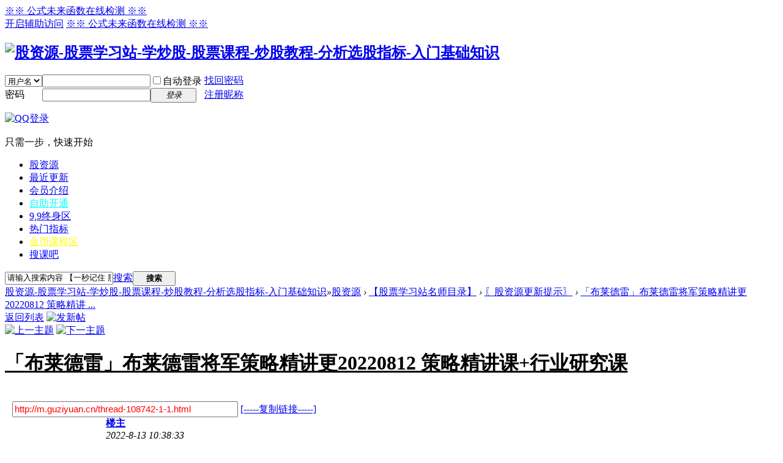

--- FILE ---
content_type: text/html; charset=gbk
request_url: http://www.guziyuan.cn/thread-108742-1-1.html
body_size: 7300
content:


<!DOCTYPE html PUBLIC "-//W3C//DTD XHTML 1.0 Transitional//EN" "http://www.w3.org/TR/xhtml1/DTD/xhtml1-transitional.dtd">
<html xmlns="http://www.w3.org/1999/xhtml">
<head>
<meta http-equiv="Content-Type" content="text/html; charset=gbk" />
	
 <title>「布莱德雷」布莱德雷将军策略精讲更20220812 策略精讲课+行业研究课-股论坛 - www.guziyuan.cn</title>
<link href="http://www.guziyuan.cn/thread-108742-1-1.html" rel="canonical" />
<meta name="keywords" content="「布莱德雷」布莱德雷将军策略精讲更20220812 策略精讲课+行业研究课股资源网站论坛,股票教程学习站,自学炒股入门与技巧,股资源,股票学习站" />
<meta name="description" content="股资源专为股民提供股票资料下载的帮助从零开始学炒股的朋友找到炒股入门基础知识,股票视频教程及怎么自学炒股。让大家炒股入门知识到精通的股票学校。 " />
<meta name="generator" content="Discuz! X3.2" />
<meta name="author" content="Discuz! Team and Comsenz UI Team" />
<meta name="copyright" content="2001-2013 Comsenz Inc." />
<meta name="MSSmartTagsPreventParsing" content="True" />
<meta http-equiv="MSThemeCompatible" content="Yes" />
<base href="http://www.guziyuan.cn/" /><link rel="stylesheet" type="text/css" href="data/cache/style_1_common.css?UrR" /><link rel="stylesheet" type="text/css" href="data/cache/style_1_forum_viewthread.css?UrR" /><link rel="stylesheet" id="css_extstyle" type="text/css" href="./template/default/style/t3/style.css" /><script type="text/javascript">var STYLEID = '1', STATICURL = 'static/', IMGDIR = 'static/image/common', VERHASH = 'UrR', charset = 'gbk', discuz_uid = '0', cookiepre = 'zVY1_70a5_', cookiedomain = '.guziyuan.cn', cookiepath = '/', showusercard = '1', attackevasive = '2', disallowfloat = 'login|newthread', creditnotice = '1|金币|', defaultstyle = './template/default/style/t3', REPORTURL = 'aHR0cDovL3d3dy5ndXppeXVhbi5jbi90aHJlYWQtMTA4NzQyLTEtMS5odG1s', SITEURL = 'http://www.guziyuan.cn/', JSPATH = 'static/js/', CSSPATH = 'data/cache/style_', DYNAMICURL = '';</script>
<script src="static/js/common.js?UrR" type="text/javascript"></script>
    
<meta name="application-name" content="股资源-股票学习站-学炒股-股票课程-炒股教程-分析选股指标-入门基础知识" />
<meta name="msapplication-tooltip" content="股资源-股票学习站-学炒股-股票课程-炒股教程-分析选股指标-入门基础知识" />    
<meta name="msapplication-task" content="name=股资源;action-uri=http://www.guziyuan.cn/forum.php;icon-uri=http://www.guziyuan.cn/static/image/common/bbs.ico" />
<script src="static/js/forum.js?UrR" type="text/javascript"></script>

</head>
<body id="nv_forum" class="pg_viewthread" onkeydown="if(event.keyCode==27) return false;">
<div id="append_parent"></div><div id="ajaxwaitid"></div>

<div id="toptb" class="cl">
<div class="wp">
<div class="z"><a href="/weilaijiance.html" >※※ 公式未来函数在线检测 ※※</a></div>
<div class="y">
<a id="switchblind" href="javascript:;" onclick="toggleBlind(this)" title="开启辅助访问" class="switchblind">开启辅助访问</a>
<a href="/weilaijiance.html" >※※ 公式未来函数在线检测 ※※</a></div>
</div>
</div>
<div id="qmenu_menu" class="p_pop blk" style="display: none;">
<div class="ptm pbw hm">
请 <a href="javascript:;" class="xi2" onclick="lsSubmit()"><strong>登录</strong></a> 后使用快捷导航<br />没有帐号？<a href="member.php?mod=register" class="xi2 xw1">注册昵称</a>
</div>
<div id="fjump_menu" class="btda"></div></div><div id="hd">
<div class="wp">
<div class="hdc cl"><h2><a href="http://u.guziyuan.cn/" title="股资源-股票学习站-学炒股-股票课程-炒股教程-分析选股指标-入门基础知识"><img src="static/image/common/logo.png" alt="股资源-股票学习站-学炒股-股票课程-炒股教程-分析选股指标-入门基础知识" border="0" /></a></h2><script src="static/js/logging.js?UrR" type="text/javascript"></script>
<form method="post" autocomplete="off" id="lsform" action="member.php?mod=logging&amp;action=login&amp;loginsubmit=yes&amp;infloat=yes&amp;lssubmit=yes" onsubmit="return lsSubmit();">
<div class="fastlg cl">
<span id="return_ls" style="display:none"></span>
<div class="y pns">
<table cellspacing="0" cellpadding="0">
<tr>
<td>
<span class="ftid">
<select name="fastloginfield" id="ls_fastloginfield" width="40" tabindex="900">
<option value="username">用户名</option>
<option value="email">Email</option>
</select>
</span>
<script type="text/javascript">simulateSelect('ls_fastloginfield')</script>
</td>
<td><input type="text" name="username" id="ls_username" autocomplete="off" class="px vm" tabindex="901" /></td>
<td class="fastlg_l"><label for="ls_cookietime"><input type="checkbox" name="cookietime" id="ls_cookietime" class="pc" value="2592000" tabindex="903" />自动登录</label></td>
<td>&nbsp;<a href="javascript:;" onclick="showWindow('login', 'member.php?mod=logging&action=login&viewlostpw=1')">找回密码</a></td>
</tr>
<tr>
<td><label for="ls_password" class="z psw_w">密码</label></td>
<td><input type="password" name="password" id="ls_password" class="px vm" autocomplete="off" tabindex="902" /></td>
<td class="fastlg_l"><button type="submit" class="pn vm" tabindex="904" style="width: 75px;"><em>登录</em></button></td>
<td>&nbsp;<a href="member.php?mod=register" class="xi2 xw1">注册昵称</a></td>
</tr>
</table>
<input type="hidden" name="quickforward" value="yes" />
<input type="hidden" name="handlekey" value="ls" />
</div>

<div class="fastlg_fm y" style="margin-right: 10px; padding-right: 10px">
<p><a href="http://www.guziyuan.cn/connect.php?mod=login&amp;op=init&amp;referer=forum.php&amp;statfrom=login_simple"><img src="static/image/common/qq_login.gif" class="vm" alt="QQ登录" /></a></p>
<p class="hm xg1" style="padding-top: 2px;">只需一步，快速开始</p>
</div>
</div>
</form>

</div>

<div id="nv">					
<ul><li id="mn_N6666" ><a href="/" hidefocus="true"  >股资源</a></li><li id="mn_N1ab5" ><a href="/plugin.php?id=keke_introduction" hidefocus="true"  >最近更新</a></li><li id="mn_N3140" ><a href="thread-4-1-1.html" hidefocus="true" target="_blank"  >会员介绍</a></li><li id="mn_N7344" ><a href="plugin.php?id=threed_vip" hidefocus="true" target="_blank"   style="color: cyan">自助开通</a></li><li id="mn_N9288" ><a href="/forum.php?gid=37" hidefocus="true" target="_blank"  >9,9终身区</a></li><li id="mn_Nc560" ><a href="forum-64-1.html" hidefocus="true"  >热门指标</a></li><li id="mn_Ndc3a" ><a href="/forum.php?mod=forumdisplay&fid=51&filter=author&orderby=dateline" hidefocus="true" target="_blank"   style="color: yellow">金币课程区</a></li><li id="mn_N8d6c" ><a href="http://www.souke8.cn" hidefocus="true" target="_blank"   style="color: blue">搜课吧</a></li></ul>
</div>
<div class="p_pop h_pop" id="mn_userapp_menu" style="display: none"></div><div id="mu" class="cl">
</div><div id="scbar" class="cl">
<form id="scbar_form" method="post" autocomplete="off" onsubmit="searchFocus($('scbar_txt'))" action="search.php?searchsubmit=yes" target="_blank">
<input type="hidden" name="mod" id="scbar_mod" value="search" />
<input type="hidden" name="formhash" value="85db721f" />
<input type="hidden" name="srchtype" value="title" />
<input type="hidden" name="srhfid" value="77" />
<input type="hidden" name="srhlocality" value="forum::viewthread" />
<table cellspacing="0" cellpadding="0">
<tr>
<td class="scbar_icon_td"></td>
<td class="scbar_txt_td"><input type="text" name="srchtxt" id="scbar_txt" value="请输入搜索内容 【一秒记住 股资源 唯一网址： www.guziyuan.cn】" autocomplete="off" x-webkit-speech speech /></td>
<td class="scbar_type_td"><a href="javascript:;" id="scbar_type" class="xg1" onclick="showMenu(this.id)" hidefocus="true">搜索</a></td>
<td class="scbar_btn_td"><button type="submit" name="searchsubmit" id="scbar_btn" sc="1" class="pn pnc" value="true" style="width: 70px;"><strong class="xi2">搜索</strong></button></td>
<td class="scbar_hot_td">					
</td>
</tr>
</table>
</form>
</div>
<ul id="scbar_type_menu" class="p_pop" style="display: none;"><li><a href="javascript:;" rel="curforum" fid="77" >本版</a></li><li><a href="javascript:;" rel="forum" class="curtype">帖子</a></li><li><a href="javascript:;" rel="user">用户</a></li></ul>
<script type="text/javascript">
initSearchmenu('scbar', '');
</script>
</div>
</div>

<div id="wp" class="wp">
<script type="text/javascript">var fid = parseInt('77'), tid = parseInt('108742');</script>

<script src="static/js/forum_viewthread.js?UrR" type="text/javascript"></script>
<script type="text/javascript">zoomstatus = parseInt(0);var imagemaxwidth = '840';var aimgcount = new Array();</script>

<style id="diy_style" type="text/css"></style>
<!--[diy=diynavtop]--><div id="diynavtop" class="area"></div><!--[/diy]-->
<div id="pt" class="bm cl">
<div class="z">
<a href="./" class="nvhm" title="首页">股资源-股票学习站-学炒股-股票课程-炒股教程-分析选股指标-入门基础知识</a><em>&raquo;</em><a href="http://u.guziyuan.cn/forum.php">股资源</a> <em>&rsaquo;</em> <a href="http://u.guziyuan.cn/forum.php?gid=37">【股票学习站名师目录】</a> <em>&rsaquo;</em> <a href="http://u.guziyuan.cn/forum-77-1.html">〖股资源更新提示〗</a> <em>&rsaquo;</em> <a href="http://u.guziyuan.cn/thread-108742-1-1.html">「布莱德雷」布莱德雷将军策略精讲更20220812 策略精讲 ...</a>
</div>
</div>


<script type="text/javascript">
function copyThreadUrl(obj, bbname) {
	bbname = bbname || SITEURL;
	freeaddon_copythreadurl_setCopy($('thread_subject').innerHTML.replace(/&amp;/g, '&') + '\n' + obj.href + '\n' + '(出处: '+bbname+')' + '\n', '帖子地址已经复制到剪贴板');
	return false;
}
function freeaddon_copythreadurl_setCopy(text, msg){
	text = text.replace(/[\xA0]/g, ' ');
	if(BROWSER.ie) {
		var r = clipboardData.setData('Text', text);
		if(r) {
			if(msg) {
				showPrompt(null, null, '<span>' + msg + '</span>', 1500);
			}
		} else {
			showDialog('<div class="c"><div style="width: 200px; text-align: center;">复制失败，请选择“允许访问”</div></div>', 'alert');
		}
	} else {
		var success = false;
    try {
				var cp = document.createElement('textarea');
		    cp.style.fontSize = '12pt';
		    cp.style.border = '0';
		    cp.style.padding = '0';
		    cp.style.margin = '0';
		    cp.style.position = 'absolute';
		    cp.style.left = '-9999px';
		    var yPosition = window.pageYOffset || document.documentElement.scrollTop;
		    cp.style.top = yPosition + 'px';
		    cp.setAttribute('readonly', '');
		    cp.value = text;
		    $('append_parent').appendChild(cp);
		    cp.select();
		    cp.setSelectionRange(0, cp.value.length);
        var success = document.execCommand('copy', false, null);
    		$('append_parent').removeChild(cp);
    } catch (e) {
        var success = false;
    }
    
    if(success) {
      if(msg) {
              showPrompt(null, null, '<span>' + msg + '</span>', 1500);
      }
    } else {
			var msg = '<div class="c"><div style="width: 200px; text-align: center; text-decoration:underline;">点此复制到剪贴板</div>' +
			AC_FL_RunContent('id', 'clipboardswf', 'name', 'clipboardswf', 'devicefont', 'false', 'width', '200', 'height', '40', 'src', STATICURL + 'image/common/clipboard.swf', 'menu', 'false',  'allowScriptAccess', 'sameDomain', 'swLiveConnect', 'true', 'wmode', 'transparent', 'style' , 'margin-top:-20px') + '</div>';
			showDialog(msg, 'info');
			CLIPBOARDSWFDATA = text;
		}
	}
}
</script><style id="diy_style" type="text/css"></style>
<div class="wp">
<!--[diy=diy1]--><div id="diy1" class="area"></div><!--[/diy]-->
</div>

<div id="ct" class="wp cl">
<div id="pgt" class="pgs mbm cl ">

<span class="y pgb"><a href="http://u.guziyuan.cn/forum-77-1.html">返回列表</a></span>
<a id="newspecial" onmouseover="$('newspecial').id = 'newspecialtmp';this.id = 'newspecial';showMenu({'ctrlid':this.id})" onclick="showWindow('newthread', 'forum.php?mod=post&action=newthread&fid=77')" href="javascript:;" title="发新帖"><img src="static/image/common/pn_post.png" alt="发新帖" /></a></div>



<div id="postlist" class="pl bm">
<table cellspacing="0" cellpadding="0">
<tr>
<td class="pls ptn pbn">
</td>
<td class="plc ptm pbn vwthd">
<div class="y">						
<a href="http://u.guziyuan.cn/forum.php?mod=redirect&amp;goto=nextoldset&amp;tid=108742" title="上一主题"><img src="static/image/common/thread-prev.png" alt="上一主题" class="vm" /></a>
<a href="http://u.guziyuan.cn/forum.php?mod=redirect&amp;goto=nextnewset&amp;tid=108742" title="下一主题"><img src="static/image/common/thread-next.png" alt="下一主题" class="vm" /></a>
</div>
<h1 class="ts">
<span style = "text-decoration:underline;" id="thread_subject" onclick = "location.href='thread-108742-1-1.html'">「布莱德雷」布莱德雷将军策略精讲更20220812 策略精讲课+行业研究课</span>
</h1>
<span class="xg1">
					
<br>
&nbsp; &nbsp;<input value="http://m.guziyuan.cn/thread-108742-1-1.html" onClick="Copy('http://m.guziyuan.cn/forum.php?mod=viewthread&tid=108742');return false;"style="height:20px;font-size:15px;color:#FF0000" type="text" size="39">	
<a href="http://u.guziyuan.cn/thread-108742-1-1.html" onclick="return copyThreadUrl(this, '')" >[-----复制链接-----]</a>
</span>
</span>

</span>
</td>
</tr>
</table>


<table cellspacing="0" cellpadding="0" class="ad">
<tr>
<td class="pls">
</td>
<td class="plc">
</td>
</tr>
</table><div id="post_3713047" ><table id="pid3713047" class="plhin" summary="pid3713047" cellspacing="0" cellpadding="0">
<tr>
<td class="pls" rowspan="2">
<div id="favatar3713047" class="pls favatar">
 <a name="lastpost"></a><div class="pi">
<div class="authi"><a href="/thread-4-1-1.html" target="_blank" class="xw1">股资源,股票学习站,学炒股</a>
</div>
</div>
<div>
<div class="avatar" onmouseover="showauthor(this, 'userinfo3713047')"><a href="thread-108742-1-1.html" class="avtm" target="_blank"><img src="http://www.guziyuan.cn/uc_server/avatar.php?uid=1&size=middle" /></a></div>
</div>
<p><a href="/thread-4-1-1.html" target="_blank"><img src="data/attachment/common/c4/common_1_usergroup_icon.png" alt="" class="vm" /></a></p>
<dl class="pil cl">
	<dt></dd>
</dl><ul class="xl xl2 o cl">

</ul>
</div>
</td>
<td class="plc">
<div class="pi">
					
<strong>
<a href="http://u.guziyuan.cn/thread-108742-1-1.html"   id="postnum3713047" onclick="setCopy(this.href, '帖子地址复制成功');return false;">
楼主</a>
</strong>
<div class="pti">
<div class="pdbt">
</div>
<div class="authi">
					
<em id="authorposton3713047">2022-8-13 10:38:33</em>
							
							
				
</div>
</div>
</div><div class="pct"><div class="a_pt"><a href="/plugin.php?id=threed_vip" target="_blank" style="font-size: 17px"><b><font color="#ff0000">仅赞助9，9。开通终身会员，超多精品课程，精准指标任你下载。错过此站，后悔一生！！</font></b></a></div><style type="text/css">.pcb{margin-right:0}</style><div class="pcb">

<br><br><br><div class="pi" style="height:auto;">
<div class="xi1"><div style="color: #CA4312;font-size:35px;padding: 5px 10px 0 10px;">本帖为更新提示主题帖，点击下方链接进入下载链接： <a href="/thread-104151-1-1.html" target="_blank">/thread-104151-1-1.html</a></div>
</div>
<br>
 
<div class="t_fsz">
<table cellspacing="0" cellpadding="0"><tr><td class="t_f" id="postmessage_3713047">
<font style="background-color:rgb(255, 255, 255)"><font face="Tahoma, Helvetica, SimSun, sans-serif"><font style="font-size:13px">http://www.guziyuan.cn/thread-104151-1-1.html</font></font></font><br />
</td></tr></table>



</div>
<div id="comment_3713047" class="cm">
</div>

<div id="post_rate_div_3713047"></div>
</div>
</div>

</td></tr>
<tr><td class="plc plm">
</td>
</tr>
<tr id="_postposition3713047"></tr>
<tr>
<td class="pls"></td>
<td class="plc" style="overflow:visible;">
<div class="po hin">
<div class="pob cl">
<em>
<a class="fastre" href="forum.php?mod=post&amp;action=reply&amp;fid=77&amp;tid=108742&amp;reppost=3713047&amp;extra=page%3D1&amp;page=1" onclick="showWindow('reply', this.href)">回复</a>
</em>

<p>
<a href="http://wpa.qq.com/msgrd?v=3&amp;uin=3034023268&amp;site=qq&amp;menu=yes" target="_blank">举报</a>

</p>

<ul id="mgc_post_3713047_menu" class="p_pop mgcmn" style="display: none;">
</ul>
<script type="text/javascript" reload="1">checkmgcmn('post_3713047')</script>
</div>
</div>
</td>
</tr>
<tr class="ad">
<td class="pls">
</td>
<td class="plc">
</td>
</tr>
</table>
</div><div id="postlistreply" class="pl"><div id="post_new" class="viewthread_table" style="display: none"></div></div>
</div>


<form method="post" autocomplete="off" name="modactions" id="modactions">
<input type="hidden" name="formhash" value="85db721f" />
<input type="hidden" name="optgroup" />
<input type="hidden" name="operation" />
<input type="hidden" name="listextra" value="page%3D1" />
<input type="hidden" name="page" value="1" />
</form>



<div class="pgs mtm mbm cl">


<a id="newspecialtmp" onmouseover="$('newspecial').id = 'newspecialtmp';this.id = 'newspecial';showMenu({'ctrlid':this.id})" onclick="showWindow('newthread', 'forum.php?mod=post&action=newthread&fid=77')" href="javascript:;" title="发新帖"><img src="static/image/common/pn_post.png" alt="发新帖" /></a>
</div>

<!--[diy=diyfastposttop]--><div id="diyfastposttop" class="area"></div><!--[/diy]-->


<script type="text/javascript">
var connect_qzone_share_url = '';
var connect_weibo_share_url = '';
var connect_thread_info = {
thread_url: 'http://www.guziyuan.cn/thread-108742-1-1.html',
thread_id: '108742',
post_id: '',
forum_id: '77',
author_id: '',
author: ''
};

connect_autoshare = '';
connect_isbind = '';
if(connect_autoshare == 1 && connect_isbind) {
_attachEvent(window, 'load', function(){
connect_share(connect_weibo_share_url, connect_openid);
});
}
</script>


<script type="text/javascript">
new lazyload();
</script>
<script type="text/javascript">document.onkeyup = function(e){keyPageScroll(e, 0, 0, 'forum.php?mod=viewthread&tid=108742', 1);}</script>
</div>

<div class="wp mtn">
<!--[diy=diy3]--><div id="diy3" class="area"></div><!--[/diy]-->
</div>

<script type="text/javascript">
function succeedhandle_followmod(url, msg, values) {
var fObj = $('followmod_'+values['fuid']);
if(values['type'] == 'add') {
fObj.innerHTML = '不收听';
fObj.href = 'home.php?mod=spacecp&ac=follow&op=del&fuid='+values['fuid'];
} else if(values['type'] == 'del') {
fObj.innerHTML = '收听TA';
fObj.href = 'home.php?mod=spacecp&ac=follow&op=add&hash=85db721f&fuid='+values['fuid'];
}
}
fixed_avatar([3713047], 1);
</script>	</div>




<script src="http://www.guziyuan.cn/static/js/qshare.js" type="text/javascript"></script><script type="text/javascript">_share_tencent_weibo(null, $C("t_f", null, "td"), "", "ce7fb946290e4109bdc9175108b6db3a", "股资源-股票学习站-学炒股-股票课程-炒股教程-分析选股指标-入门基础知识");</script>

<div id="ft" class="wp cl">
<div id="flk" class="y">

</div>
<div id="frt">			
</div></div>
			<div id="discuz_tips" style="display:none;"></div>
			<script type="text/javascript">
				var tipsinfo = '55019305|X3.2|0.6||0||0|7|1768889250|d118727831b249b0916b22bf33f8c633|2';
			</script>			</body>
</html>
